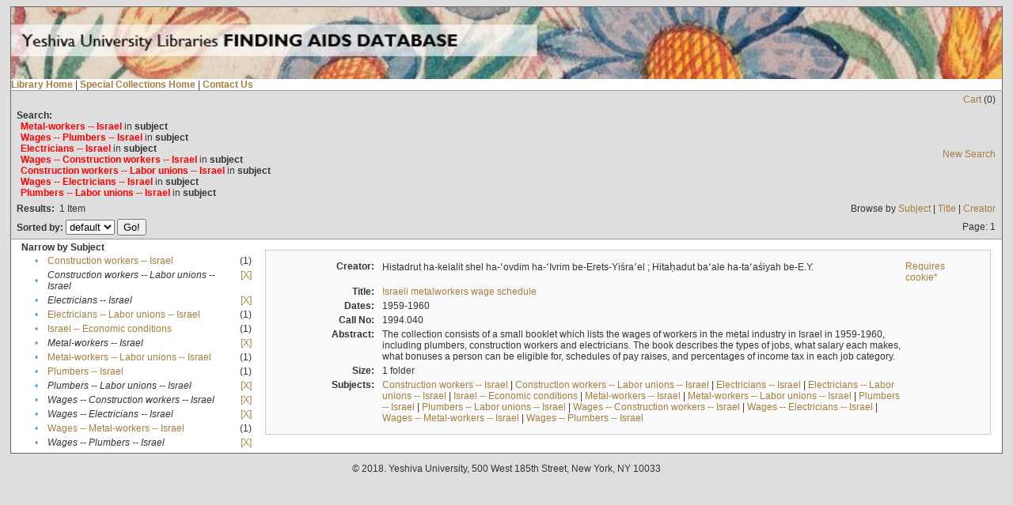

--- FILE ---
content_type: text/html;charset=UTF-8
request_url: https://archives.yu.edu/xtf/search?f3-subject=Wages%20--%20Construction%20workers%20--%20Israel;f4-subject=Construction%20workers%20--%20Labor%20unions%20--%20Israel;f7-subject=Wages%20--%20Electricians%20--%20Israel;f9-subject=Plumbers%20--%20Labor%20unions%20--%20Israel;f11-subject=Metal-workers%20--%20Israel;f12-subject=Wages%20--%20Plumbers%20--%20Israel;f13-subject=Electricians%20--%20Israel
body_size: 15471
content:

<!DOCTYPE html
  PUBLIC "-//W3C//DTD XHTML 1.0 Transitional//EN" "http://www.w3.org/TR/xhtml1/DTD/xhtml1-transitional.dtd">
<html xmlns="http://www.w3.org/1999/xhtml" xml:lang="en" lang="en"><head><meta http-equiv="Content-Type" content="text/html; charset=UTF-8; charset=UTF-8" /><title>Search Results</title><link rel="stylesheet" href="css/default/results.css" type="text/css" /><link rel="shortcut icon" href="https://www.yu.edu/themes/custom/yu/favicon.ico" /><script src="script/yui/yahoo-dom-event.js" type="text/javascript"></script><script src="script/yui/connection-min.js" type="text/javascript"></script></head><script src="https://www.googletagmanager.com/gtag/js?id=UA-109986374-4"></script><script>
  window.dataLayer = window.dataLayer || [];
  function gtag(){dataLayer.push(arguments);}
  gtag('js', new Date());

  gtag('config', 'UA-109986374-4');
</script><script type="text/javascript">
var sc_project=5824893; 
var sc_invisible=1; 
var sc_security="0b83022d"; 
</script><script type="text/javascript" src="https://www.statcounter.com/counter/counter.js"></script><body><div class="header">
         <div id="head">
            <div class="f2"></div>
            <div class="f1"></div>
            <div class="f0"></div>
            <div class="head-content">
                         <!--      <a href="http://www.yu.edu" target="_top">
                  <img src="icons/default/top-header.jpg" width="100%" alt="Yeshiva University"
                     class="YU-logo"/>
               </a> -->
               <a href="http://archives.yu.edu/xtf/" target="_top">
                  <img src="icons/default/smaller special collection header.jpg" width="100%" alt="Yeshiva University Libraries Finding aids Database" class="YUL-logo" />
               </a>
            </div>
            <div class="f0"></div>
            <div class="f1"></div>
            <div class="f2"></div>
         </div><a href="http://www.yu.edu/libraries" target="blank" style="text-decoration: none;">
            <strong>Library Home</strong>
            </a>
          | <a href="https://library.yu.edu/locations/archives" target="blank" style="text-decoration: none;">
            <strong>Special Collections Home</strong>
         </a> | <a href="mailto:archives@yu.edu" style="text-decoration: none;">
            <strong>Contact Us</strong></a>
      </div><div class="resultsHeader"><table><tr><td colspan="2" align="right"><a href="search?smode=showBag">Cart</a>
                           (<span id="bagCount">0</span>)
                        </td></tr><tr><td align="left"><div class="query"><div class="label"><b>Search:</b></div><div class="subQuery">
   
   
   
      
         
            <span class="subhit">Metal-workers -- Israel</span>
          in <b>subject</b> <br />
         
            <span class="subhit">Wages -- Plumbers -- Israel</span>
          in <b>subject</b> <br />
         
            <span class="subhit">Electricians -- Israel</span>
          in <b>subject</b> <br />
         
            <span class="subhit">Wages -- Construction workers -- Israel</span>
          in <b>subject</b> <br />
         
            <span class="subhit">Construction workers -- Labor unions -- Israel</span>
          in <b>subject</b> <br />
         
            <span class="subhit">Wages -- Electricians -- Israel</span>
          in <b>subject</b> <br />
         
            <span class="subhit">Plumbers -- Labor unions -- Israel</span>
          in <b>subject</b> <br />
      
   
</div></div></td><td class="right"><a href="search">New Search</a></td></tr><tr><td><b>Results:</b> 
                        <span id="itemCount">1</span> Item</td><td class="right">Browse by <a href="search?browse-all=yes">Subject</a> | <a href="search?browse-title=first;sort=title">Title</a> | <a href="search?browse-creator=first;sort=creator">Creator</a></td></tr><tr><td><form method="get" action="search"><b>Sorted by: </b><select size="1" name="sort"><option value="" selected="selected">default</option><option value="title">title</option><option value="creator">creator</option></select><input type="hidden" name="f3-subject" value="Wages -- Construction workers -- Israel" /><input type="hidden" name="f4-subject" value="Construction workers -- Labor unions -- Israel" /><input type="hidden" name="f7-subject" value="Wages -- Electricians -- Israel" /><input type="hidden" name="f9-subject" value="Plumbers -- Labor unions -- Israel" /><input type="hidden" name="f11-subject" value="Metal-workers -- Israel" /><input type="hidden" name="f12-subject" value="Wages -- Plumbers -- Israel" /><input type="hidden" name="f13-subject" value="Electricians -- Israel" /> <input type="submit" value="Go!" /></form></td><td class="right">Page: 1</td></tr></table></div><div class="results"><table><tr><td class="facet"><div class="facet"><strong>Narrow by Subject</strong> <div class="facetGroup"><table><tr><td class="col1">•</td><td class="col2"><a href="search?f3-subject=Wages -- Construction workers -- Israel;f4-subject=Construction workers -- Labor unions -- Israel;f7-subject=Wages -- Electricians -- Israel;f9-subject=Plumbers -- Labor unions -- Israel;f11-subject=Metal-workers -- Israel;f12-subject=Wages -- Plumbers -- Israel;f13-subject=Electricians -- Israel;f14-subject=Construction workers -- Israel">Construction workers -- Israel</a></td><td class="col3">
                  (1)
               </td></tr><tr><td class="col1">•</td><td class="col2"><i>Construction workers -- Labor unions -- Israel</i></td><td class="col3"><a href="search?f3-subject=Wages -- Construction workers -- Israel;f7-subject=Wages -- Electricians -- Israel;f9-subject=Plumbers -- Labor unions -- Israel;f11-subject=Metal-workers -- Israel;f12-subject=Wages -- Plumbers -- Israel;f13-subject=Electricians -- Israel">[X]</a></td></tr><tr><td class="col1">•</td><td class="col2"><i>Electricians -- Israel</i></td><td class="col3"><a href="search?f3-subject=Wages -- Construction workers -- Israel;f4-subject=Construction workers -- Labor unions -- Israel;f7-subject=Wages -- Electricians -- Israel;f9-subject=Plumbers -- Labor unions -- Israel;f11-subject=Metal-workers -- Israel;f12-subject=Wages -- Plumbers -- Israel">[X]</a></td></tr><tr><td class="col1">•</td><td class="col2"><a href="search?f3-subject=Wages -- Construction workers -- Israel;f4-subject=Construction workers -- Labor unions -- Israel;f7-subject=Wages -- Electricians -- Israel;f9-subject=Plumbers -- Labor unions -- Israel;f11-subject=Metal-workers -- Israel;f12-subject=Wages -- Plumbers -- Israel;f13-subject=Electricians -- Israel;f14-subject=Electricians -- Labor unions -- Israel">Electricians -- Labor unions -- Israel</a></td><td class="col3">
                  (1)
               </td></tr><tr><td class="col1">•</td><td class="col2"><a href="search?f3-subject=Wages -- Construction workers -- Israel;f4-subject=Construction workers -- Labor unions -- Israel;f7-subject=Wages -- Electricians -- Israel;f9-subject=Plumbers -- Labor unions -- Israel;f11-subject=Metal-workers -- Israel;f12-subject=Wages -- Plumbers -- Israel;f13-subject=Electricians -- Israel;f14-subject=Israel -- Economic conditions">Israel -- Economic conditions</a></td><td class="col3">
                  (1)
               </td></tr><tr><td class="col1">•</td><td class="col2"><i>Metal-workers -- Israel</i></td><td class="col3"><a href="search?f3-subject=Wages -- Construction workers -- Israel;f4-subject=Construction workers -- Labor unions -- Israel;f7-subject=Wages -- Electricians -- Israel;f9-subject=Plumbers -- Labor unions -- Israel;f12-subject=Wages -- Plumbers -- Israel;f13-subject=Electricians -- Israel">[X]</a></td></tr><tr><td class="col1">•</td><td class="col2"><a href="search?f3-subject=Wages -- Construction workers -- Israel;f4-subject=Construction workers -- Labor unions -- Israel;f7-subject=Wages -- Electricians -- Israel;f9-subject=Plumbers -- Labor unions -- Israel;f11-subject=Metal-workers -- Israel;f12-subject=Wages -- Plumbers -- Israel;f13-subject=Electricians -- Israel;f14-subject=Metal-workers -- Labor unions -- Israel">Metal-workers -- Labor unions -- Israel</a></td><td class="col3">
                  (1)
               </td></tr><tr><td class="col1">•</td><td class="col2"><a href="search?f3-subject=Wages -- Construction workers -- Israel;f4-subject=Construction workers -- Labor unions -- Israel;f7-subject=Wages -- Electricians -- Israel;f9-subject=Plumbers -- Labor unions -- Israel;f11-subject=Metal-workers -- Israel;f12-subject=Wages -- Plumbers -- Israel;f13-subject=Electricians -- Israel;f14-subject=Plumbers -- Israel">Plumbers -- Israel</a></td><td class="col3">
                  (1)
               </td></tr><tr><td class="col1">•</td><td class="col2"><i>Plumbers -- Labor unions -- Israel</i></td><td class="col3"><a href="search?f3-subject=Wages -- Construction workers -- Israel;f4-subject=Construction workers -- Labor unions -- Israel;f7-subject=Wages -- Electricians -- Israel;f11-subject=Metal-workers -- Israel;f12-subject=Wages -- Plumbers -- Israel;f13-subject=Electricians -- Israel">[X]</a></td></tr><tr><td class="col1">•</td><td class="col2"><i>Wages -- Construction workers -- Israel</i></td><td class="col3"><a href="search?f4-subject=Construction workers -- Labor unions -- Israel;f7-subject=Wages -- Electricians -- Israel;f9-subject=Plumbers -- Labor unions -- Israel;f11-subject=Metal-workers -- Israel;f12-subject=Wages -- Plumbers -- Israel;f13-subject=Electricians -- Israel">[X]</a></td></tr><tr><td class="col1">•</td><td class="col2"><i>Wages -- Electricians -- Israel</i></td><td class="col3"><a href="search?f3-subject=Wages -- Construction workers -- Israel;f4-subject=Construction workers -- Labor unions -- Israel;f9-subject=Plumbers -- Labor unions -- Israel;f11-subject=Metal-workers -- Israel;f12-subject=Wages -- Plumbers -- Israel;f13-subject=Electricians -- Israel">[X]</a></td></tr><tr><td class="col1">•</td><td class="col2"><a href="search?f3-subject=Wages -- Construction workers -- Israel;f4-subject=Construction workers -- Labor unions -- Israel;f7-subject=Wages -- Electricians -- Israel;f9-subject=Plumbers -- Labor unions -- Israel;f11-subject=Metal-workers -- Israel;f12-subject=Wages -- Plumbers -- Israel;f13-subject=Electricians -- Israel;f14-subject=Wages -- Metal-workers -- Israel">Wages -- Metal-workers -- Israel</a></td><td class="col3">
                  (1)
               </td></tr><tr><td class="col1">•</td><td class="col2"><i>Wages -- Plumbers -- Israel</i></td><td class="col3"><a href="search?f3-subject=Wages -- Construction workers -- Israel;f4-subject=Construction workers -- Labor unions -- Israel;f7-subject=Wages -- Electricians -- Israel;f9-subject=Plumbers -- Labor unions -- Israel;f11-subject=Metal-workers -- Israel;f13-subject=Electricians -- Israel">[X]</a></td></tr></table></div></div></td><td class="docHit"><div id="main_1" class="docHit"><table><tr><td class="col1"></td><td class="col2"><a name=""></a><b>Creator:  </b><td class="col3">Histadrut ha-kelalit shel ha-ʻovdim ha-ʻIvrim be-Erets-Yiśraʼel
            ; 
                Hitaḥadut baʻale ha-taʻaśiyah be-E.Y.</td></td><td class="col3" align="right"><span><a href="javascript:alert('To use the bag, you must enable cookies in your web browser.')">Requires cookie*</a></span></td></tr><tr><td class="col1"> </td><td class="col2"><b>Title:  </b></td><td class="col3"><a href="view?docId=ead/wageschedule/wageschedule.xml;query=;brand=default">Israeli metalworkers wage schedule</a> </td><td class="col4"> </td></tr><tr><td class="col1"> </td><td class="col2"><b>Dates:  </b></td><td class="col3">1959-1960</td><td class="col4"> </td></tr><tr><td class="col1"> </td><td class="col2"><b>Call No:  </b></td><td class="col3">1994.040</td><td class="col4"> </td></tr><tr><td class="col1"> </td><td class="col2"><b>Abstract:  </b></td><td class="col3">The collection consists of a small booklet which lists the wages of workers in the metal industry in Israel in 1959-1960, including plumbers, construction workers and electricians. The book describes the types of jobs, what salary each makes, what bonuses a person can be eligible for, schedules of pay raises, and percentages of income tax in each job category.</td><td class="col4"> </td></tr><tr><td class="col1"> </td><td class="col2"><b>Size:  </b></td><td class="col3">1 folder</td><td class="col4"> </td></tr><tr><td class="col1"> </td><td class="col2"><b>Subjects:  </b></td><td class="col3"><a href="search?subject=Construction workers -- Israel;subject-join=exact;smode=simple;rmode=none;style=;brand=default">Construction workers -- Israel</a> | <a href="search?subject=Construction workers -- Labor unions -- Israel;subject-join=exact;smode=simple;rmode=none;style=;brand=default">Construction workers -- Labor unions -- Israel</a> | <a href="search?subject=Electricians -- Israel;subject-join=exact;smode=simple;rmode=none;style=;brand=default">Electricians -- Israel</a> | <a href="search?subject=Electricians -- Labor unions -- Israel;subject-join=exact;smode=simple;rmode=none;style=;brand=default">Electricians -- Labor unions -- Israel</a> | <a href="search?subject=Israel -- Economic conditions;subject-join=exact;smode=simple;rmode=none;style=;brand=default">Israel -- Economic conditions</a> | <a href="search?subject=Metal-workers -- Israel;subject-join=exact;smode=simple;rmode=none;style=;brand=default">Metal-workers -- Israel</a> | <a href="search?subject=Metal-workers -- Labor unions -- Israel;subject-join=exact;smode=simple;rmode=none;style=;brand=default">Metal-workers -- Labor unions -- Israel</a> | <a href="search?subject=Plumbers -- Israel;subject-join=exact;smode=simple;rmode=none;style=;brand=default">Plumbers -- Israel</a> | <a href="search?subject=Plumbers -- Labor unions -- Israel;subject-join=exact;smode=simple;rmode=none;style=;brand=default">Plumbers -- Labor unions -- Israel</a> | <a href="search?subject=Wages -- Construction workers -- Israel;subject-join=exact;smode=simple;rmode=none;style=;brand=default">Wages -- Construction workers -- Israel</a> | <a href="search?subject=Wages -- Electricians -- Israel;subject-join=exact;smode=simple;rmode=none;style=;brand=default">Wages -- Electricians -- Israel</a> | <a href="search?subject=Wages -- Metal-workers -- Israel;subject-join=exact;smode=simple;rmode=none;style=;brand=default">Wages -- Metal-workers -- Israel</a> | <a href="search?subject=Wages -- Plumbers -- Israel;subject-join=exact;smode=simple;rmode=none;style=;brand=default">Wages -- Plumbers -- Israel</a></td><td class="col4"> </td></tr></table></div></td></tr></table></div><center>
      <div id="foot">
         <div class="f2"></div>
         <div class="f1"></div>
         <div class="f0"></div>
         <div class="foot-content">
            <p>© 2018. Yeshiva University, 500 West 185th Street, New York, NY 10033</p>
            <!-- <p id="foot-links"><a href='mailto:Archives@yu.edu' style='text-decoration: none;'>Contact Us</a> | <a href='http://www.yu.edu/libraries/index.aspx?id=34' style='text-decoration: none;'>Special Collections Home</a> | <a href='http://www.yu.edu/libraries' style='text-decoration: none;'>YU Libraries</a></p> -->
         </div>
         <div class="f0"></div>
         <div class="f1"></div>
         <div class="f2"></div>
      </div></center></body></html>

--- FILE ---
content_type: text/css
request_url: https://archives.yu.edu/xtf/css/default/results.css
body_size: 5037
content:
/* crossQuery RESULTS stylesheet */

/*
body {
font-family: arial; color: #003399}
  {background-color: #ffffff;}
 .links {font-family: arial}
 .series {font-family: arial; font-size: 105%; font-weight: bold}
td {vertical-align: top}
A:link {color: #A67D3D; text-decoration: none}
A:visited {color: #737373; text-decoration: none}

}
*/


body {
	font-size: small;
	background-color: #dededf;
	font: 78% Arial, Helvetica, sans-serif;
	color: #333;
	
}

a:link {
	color: #A67D3D;
	text-decoration: none;
}

a:visited {
	color: #A67D3D;
	text-decoration: none;
}

a:hover,a:active {
	color: #000000;
	text-decoration: none;
}


form {
	display: inline;
}

.clear {
	clear: both;
}

div.header {
	 border: 1px solid #666;
	 width: 99%;
	 border-bottom: 0;
	 margin: 0 auto;
	 background-color: #ffffff;
}

div.header img {
	border: 0;
}

div.header img.YUL-logo {	
}

div.footer {
   margin: 0 auto;
	 width: 99%;
	 text-align: center;
	 padding: 10px 0;
	 margin-bottom: 20px;
}

/* Forms */

div.searchPage {
   margin: 0 auto;
	 background-color: #fff;
	 width: 99%;
	 border-right: 1px solid #666;
	 border-left: 1px solid #666;
	 border-top: 1px solid #999;
	 border-bottom: 1px solid #666;
}

div.forms {
	min-height: 500px;
}

div.forms table {
   width: 100%;
}

div.forms table,
div.forms table td {
	
}

div.forms table td.tab,
div.forms table td.tab-select {
	width: 25%;
	text-align: center;
	padding: 0.5em;
}

div.forms table td.tab {
   border: 1px solid #999;
	 background-color: #EFDFBA;
}

div.forms table td.tab-select {
   border: 1px solid #999;
	 border-bottom: 0;
}

div.forms table td.tab a {
	text-decoration: none;
	color: #333;
}

div.forms table td.tab a:hover {
	text-decoration: none;
}

div.forms table td.tab-select a {
	color: #424F8D;
}

div.form {
   width: 99%;
	 margin: 20px 0 10px 10px;
	 text-align: left;
}

div.form table {
	margin: 0 auto;
}

div.form table.top_table {
	width: 85%;
	margin: 0 auto;
}

div.form table.left_table {
	border-right: 1px solid #ccc;
	text-align: left;
	margin-right: 40px;
	width: 90%;
}

div.form table.right_table {
	margin: 0 25px;
}

div.form table h4 {
	margin: 0 0 10px 0;
}

div.form table,
div.form table td {
	/*border: 1px solid #ccc;*/
}

div.form table td {
	vertical-align: top;
	text-align: left;
}

div.form table td table td {
	vertical-align: middle;
}

div.form table td.indent {
   width: 2px;
}

table.sampleTable {
	margin-top: 20px;
}

table.sampleTable td {
	padding: 5px;
}

table td.sampleQuery {
   font-family: verdana;
   color:gray;
   border-style: solid;
   border-color: black;
   border-width: 1px 1px 1px 1px;
}

table td.sampleDescrip {
    font-style: italic;
}

/* Results */

div.resultsHeader {
   width: 99%;
	 border-right: 1px solid #666;
	 border-left: 1px solid #666;
	 border-top: 1px solid #999;
	 border-bottom: 1px solid #999;
	 background-color: #dededf;
	 margin-left: auto;
	 margin-right: auto;
}
div.resultsHeader table {
   width: 100%;
}

div.resultsHeader table td {
	padding: 2px 5px;
}

td.right {
   text-align: right;
}

td.left {
   text-align: left;
}

td.center {
   text-align: center;
	 padding: 10px;
}

div.query {
   width: 350px;
	 float: left;
}

div.label {
   float: left;
}

div.resultsHeader .subQuery {
	float: left;
}

div.results {
   margin: 0 auto;
   background-color: white;
	 width: 99%;
	 border: 1px solid #666;
	 border-top: 0;
}

div.results table {
	margin: 0 10px;
}

div.results table td {
   vertical-align: top;
}

div.results table td.facet{
   width: 25%;
}

div.facetGroup {
	font-size: 95%;	
}

div.results table td.docHit{
}

div.docHit {
	background-color: #FAFAFB;
	border: 1px solid #ccc;
	margin: 10px 0 10px 0;
	padding: 10px;
}

div.docHit table td {
	/* border: 1px solid red; */
}

div#main_2, div#main_4, div#main_6, div#main_8, div#main_10, div#main_12 {
	
}

div.docHit table td.col1{
   width: 4%;
   text-align: left;
}

div.docHit table td.col2{
   width: 10%;
   text-align: right;
}

div.docHit table td.col3{
   width: auto;
   text-align: left;
}

div.docHit table td.col4{
   width: 10%;
   text-align: right;
}

div.docHit .typeIcon {
	vertical-align: text-top;
	margin-left: 1px;
}

.hit {
   color: red;
   font-weight: bold;
}

.subhit {
   color: red;
   font-weight: bold;
	 margin-left: 5px;
}

.hitsection {
   background-color: #D6DCE5;
}

div.facetName {
  font-weight: bold;
	margin: 10px 0;
	font-size: 95%;
}

div.facet table {
   border-style: none;
}

div.facet table td.col1 {
   width: 12px;
   text-align: center;
   vertical-align: middle;
   padding-right: 0.5em;
	 color: #6699CC;
}

div.facet table td.col2 {
   padding-bottom: 0.1em;
   padding-top: 0.1em;
}

div.facet table td.col3 {
   text-align: right;
}

div.facetMore {
   margin-top: 0.5em;
   margin-left: 2em;
}

div.facetLess {
   margin-left: 2em;
   margin-bottom: 0.5em;
}

div.getAddress {
	width: 95%;
	margin: 0 auto;
	background-color: #fff;
	border: 1px solid #666;
	border-top: 0;
	padding: 10px;
}

div.getAddress h2 {
	margin: 0 0 10px 0;
	font-size: 120%;
}